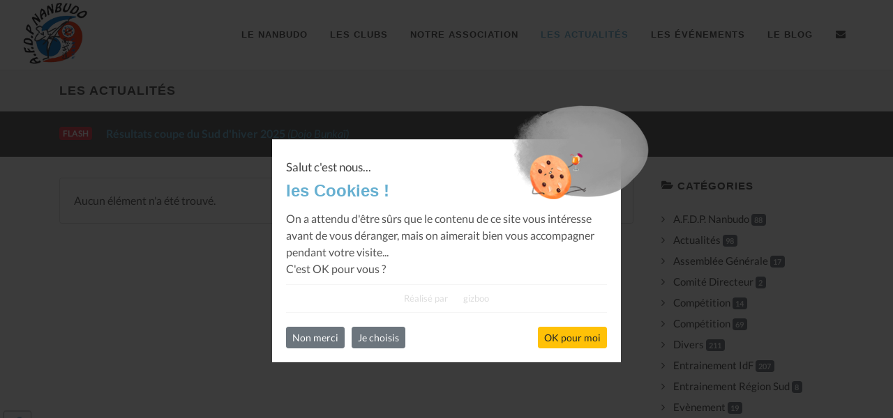

--- FILE ---
content_type: text/html; charset=UTF-8
request_url: https://www.nanbudo.eu/les-actualites,341
body_size: 6694
content:

<!DOCTYPE html>
<html dir="ltr" lang="fr-FR">
<head>

	<meta http-equiv="content-type" content="text/html; charset=utf-8" />
	<meta name="author" content="gizboo.fr" />
    <meta name="description" content="">
	<meta name="keywords" content="">

	<meta name="Revisit-after" content="30 days" />
	<meta name="robots" content="all">
	<meta name="googlebot" content="archive" />
	
	<meta name="google-site-verification" content="l-Al1MS2_U6uD7UgfF1bHbkXkWzE4dob0j0HoHcaK0E" />

	
	<!-- Stylesheets
	============================================= -->
	<link rel="stylesheet" href="https://www.nanbudo.eu/static/css/_local.css" type="text/css" />

	<meta name="viewport" content="width=device-width, initial-scale=1, maximum-scale=1" />

	<!-- External JavaScripts
	============================================= -->
	<script>
		var _settingsJSloadingQueue = [];
		_settingsJSloadingQueue.push(function(){ $.localCore.init(); });
	</script>

	<!-- Document Title
	============================================= -->
	<link rel="shortcut icon" href="https://www.nanbudo.eu/static/images/logo-afdp-white.png" />

	<title>AFDP Nanbudo, Les Actualités</title>

</head>

<body class="stretched">

	<!-- Document Wrapper
	============================================= -->
	<div id="wrapper" class="clearfix">

		<!-- Header
		============================================= -->
		<header id="header" class="full-header">
			<div id="header-wrap">
				<div class="container">
					<div class="header-row">

						<!-- Logo
						============================================= -->
						<div id="logo" style="border-right:none;">
							<a href="https://www.nanbudo.eu/bienvenue" class="standard-logo" data-dark-logo="https://www.nanbudo.eu/static/images/logo-afdp.png"><img src="https://www.nanbudo.eu/static/images/logo-afdp.png" alt="AFDP Nanbudo"></a>
							<a href="https://www.nanbudo.eu/bienvenue" class="retina-logo" data-dark-logo="https://www.nanbudo.eu/static/images/logo-afdp.png"><img src="https://www.nanbudo.eu/static/images/logo-afdp.png" alt="AFDP Nanbudo" style="display:inherit;"></a>
						</div><!-- #logo end -->

						<!--<div class="header-misc">

							<div id="top-search" class="header-misc-icon">
								<a href="#" id="top-search-trigger"><i class="icon-search3"></i><i class="icon-line-cross"></i></a>
							</div>

						</div>-->

						<div id="primary-menu-trigger">
							<svg class="svg-trigger" viewBox="0 0 100 100"><path d="m 30,33 h 40 c 3.722839,0 7.5,3.126468 7.5,8.578427 0,5.451959 -2.727029,8.421573 -7.5,8.421573 h -20"></path><path d="m 30,50 h 40"></path><path d="m 70,67 h -40 c 0,0 -7.5,-0.802118 -7.5,-8.365747 0,-7.563629 7.5,-8.634253 7.5,-8.634253 h 20"></path></svg>
						</div>

						<!-- Primary Navigation
						============================================= -->
						<nav class="primary-menu">

							<ul class="menu-container" style="border-right: none;">
								<li class="menu-item "><a class="menu-link" href="https://www.nanbudo.eu/le-nanbudo"><div>Le Nanbudo</div></a></li>
								<li class="menu-item "><a class="menu-link" href="https://www.nanbudo.eu/les-clubs"><div>Les Clubs</div></a></li>
								<li class="menu-item "><a class="menu-link" href="https://www.nanbudo.eu/notre-association"><div>Notre Association</div></a></li>
								<li class="menu-item current"><a class="menu-link" href="https://www.nanbudo.eu/les-actualites"><div>Les Actualités</div></a></li>
								<li class="menu-item "><a class="menu-link" href="https://www.nanbudo.eu/les-evenements"><div>Les Événements</div></a></li>
								<li class="menu-item "><a class="menu-link" href="https://www.nanbudo.eu/le-blog"><div>Le Blog</div></a></li>
								<li class="menu-item "><a class="menu-link" href="https://www.nanbudo.eu/contactez-nous"><div><i class="icon-envelope-alt"></i></div></a></li>
							</ul>

						</nav><!-- #primary-menu end -->

						<form class="top-search-form" action="https://www.nanbudo.eu/recherche" method="get">
							<input type="text" name="q" class="form-control" pattern=".{3,}" required title="3 caractères minimum" placeholder="Tapez &amp; Entrée...">
						</form>

					</div>
				</div>
			</div>
			<div class="header-wrap-clone"></div>
		</header><!-- #header end -->

<script>
	_settingsJSloadingQueue.push(function(){ $.localTools.infiniteajaxscroll(); });
</script>

<section id="page-title" class="page-title-mini">

	<div class="container clearfix">
		<h1>Les Actualités</h1>
	</div>

</section><!-- #page-title end -->

<!-- Content
============================================= -->
<section id="content">
	<div class="content-wrap">

        
<div id="sticky-flash" class="section header-stick nobottommargin clearfix" style="padding: 20px 0;margin: 30px 0;background-color: #555;">
    <div>
        <div class="container clearfix">
            <span class="badge badge-danger bnews-title">Flash</span>

            <div class="fslider bnews-slider mb-0" data-speed="800" data-pause="6000" data-arrows="false" data-pagi="false">
                <div class="flexslider">
                    <div class="slider-wrap">
                        <div class="slide"><a href="https://www.nanbudo.eu/les-actualites/resultats-coupe-du-sud-d-hiver-2025/WSs4UHBTTElrbndGQkE2NzBxMDdBZz09"><strong>Résultats coupe du Sud d'hiver 2025</strong><em> (Dojo Bunkaï)</em></a></div><div class="slide"><a href="https://www.nanbudo.eu/les-actualites/resultats-coupe-d-hiver-nord---2025/VEowVkpBR05kUkc4Z0gvT3BlTlNXdz09"><strong>Résultats  Coupe d'hiver Nord - 2025</strong><em> (Nanbudo MJC Jean Vilar)</em></a></div><div class="slide"><a href="https://www.nanbudo.eu/les-actualites/calendrier-national-2025-2026/ekc5amFIRE5Ua3o5MVgrcW9HdGR1Zz09"><strong>Calendrier National 2025-2026</strong></a></div><div class="slide"><a href="https://www.nanbudo.eu/les-actualites/accueil-de-loisir-juillet---aout-2025/eWllL293VU9hY1VPNitPeEJSWkhvZz09"><strong>Accueil de loisir juillet - aout 2025</strong><em> (Neko Nanbudo Club)</em></a></div><div class="slide"><a href="https://www.nanbudo.eu/les-actualites/resultats-coupe-de-printemps-nord-et-sud---2025/RVQ5QUU2YUVjb3pmUC94cWQ2MVJYZz09"><strong>Résultats  Coupe de Printemps Nord et Sud - 2025</strong></a></div><div class="slide"><a href="https://www.nanbudo.eu/les-actualites/resultats-de-la-coupe-de-france-2025/ZjVzTkJoSjhDSmFvZCsra3B1Y0xrZz09"><strong>Résultats de la Coupe de France 2025</strong></a></div><div class="slide"><a href="https://www.nanbudo.eu/les-actualites/coupe-de-france-2025---paris/dTQzeFc5MXFma2hVNWVMNlo1U3Rpdz09"><strong>Coupe de France 2025 - PARIS</strong></a></div><div class="slide"><a href="https://www.nanbudo.eu/les-actualites/resultats-coupe-d-hiver-sud---2024/cXkxZXVqQzBGcm81L0diTHRpdXZmdz09"><strong>Résultats  Coupe d'hiver Sud - 2024</strong><em> (Dojo Bunkaï)</em></a></div><div class="slide"><a href="https://www.nanbudo.eu/les-actualites/resultats-coupe-d-hiver-nord---2024/T29pY0ZwZm1FZFB5SG15ZlZSMm5pQT09"><strong>Résultats  Coupe d'hiver Nord - 2024</strong></a></div><div class="slide"><a href="https://www.nanbudo.eu/les-actualites/annulation-stage-regional/TTBVZHZKSG9acmxBUm1NWHdydFc5Zz09"><strong>Annulation stage régional</strong><em> (Nanbudo Club d Orsay)</em></a></div>                    </div>
                </div>
            </div>
        </div>
    </div>
</div>


		<div class="container clearfix">

			<div class="si-sticky d-none d-lg-block" style="top:85%;">
    <a target="_blank" href="https://www.facebook.com/pages/AFDP-Nanbudo/643904678975497" class="social-icon si-facebook" data-animate="bounceInLeft" data-delay="100" title="Facebook">
        <i class="icon-facebook local-color"></i>
        <i class="icon-facebook"></i>
    </a>
</div>	
			<div class="row gutter-40 col-mb-80">

				<!-- Post Content
				============================================= -->
				<div class="postcontent col-lg-9">

											
						<div class="card">
							<div class="card-body">
								Aucun élément n'a été trouvé.
							</div>
						</div>
					
					
				</div><!--//postcontent-->

				<!-- Sidebar
============================================= -->
<div class="sidebar sticky-sidebar-wrap col-lg-3">
    <div class="sidebar-widgets-wrap">

        
<div id="shortcodes-rights-categories" class="widget widget_links clearfix">

    <h4 class="highlight-me">
        <i class="icon-folder-open"></i> Catégories
            </h4>

    <ul>
        <li ><a  href="https://www.nanbudo.eu/les-actualites,1?categorie=OGFvU3lZeSszWVB3VUxYRy9remRBQT09">A.F.D.P. Nanbudo <span class="badge badge-secondary">88</span></a></li><li ><a  href="https://www.nanbudo.eu/les-actualites,1?categorie=R21ESEJGTTBxSlBXK2VpdDJVZi94UT09">Actualités <span class="badge badge-secondary">98</span></a></li><li ><a  href="https://www.nanbudo.eu/les-actualites,1?categorie=TCt6M2tyR29KbFpFOTBrTGF2UEN4dz09">Assemblée Générale <span class="badge badge-secondary">17</span></a></li><li ><a  href="https://www.nanbudo.eu/les-actualites,1?categorie=b0RwNjNPZUMwWkRkcW9ZNjhYN0JpQT09">Comité Directeur <span class="badge badge-secondary">2</span></a></li><li ><a  href="https://www.nanbudo.eu/les-actualites,1?categorie=OWNFUk5TOGxZYXR5NTRnbWViL3lpdz09">Compétition <span class="badge badge-secondary">14</span></a></li><li ><a  href="https://www.nanbudo.eu/les-actualites,1?categorie=YlIwNjdnV1h1MExXQlFqekZxcXI1dz09">Compétition <span class="badge badge-secondary">69</span></a></li><li ><a  href="https://www.nanbudo.eu/les-actualites,1?categorie=OGlpZGxMVEh3d0lwVEdQbmtPNHl1UT09">Divers <span class="badge badge-secondary">211</span></a></li><li ><a  href="https://www.nanbudo.eu/les-actualites,1?categorie=clhQVTVSRDJtYXF0QlA3QkpNaWhNdz09">Entrainement IdF <span class="badge badge-secondary">207</span></a></li><li ><a  href="https://www.nanbudo.eu/les-actualites,1?categorie=RlU2ZXRoL2tEazB4YmU4RzZ3Qzhxdz09">Entrainement Région Sud <span class="badge badge-secondary">8</span></a></li><li ><a  href="https://www.nanbudo.eu/les-actualites,1?categorie=L1Q0MnpQR1RWbksxVUpuTVBoUlFodz09">Evènement <span class="badge badge-secondary">19</span></a></li><li ><a  href="https://www.nanbudo.eu/les-actualites,1?categorie=Vm4vZGxrMjMvbUwyK2hscE1iRDlwQT09">Flash <span class="badge badge-secondary">5</span></a></li><li ><a  href="https://www.nanbudo.eu/les-actualites,1?categorie=NU0ydU5wUEQ0NE4vaGJIMk5iQmQ0QT09">Petites Pierres <span class="badge badge-secondary">174</span></a></li><li ><a  href="https://www.nanbudo.eu/les-actualites,1?categorie=elZHNThRWFVBSlBUUWo4dHNIbGRHUT09">Résultat <span class="badge badge-secondary">23</span></a></li><li ><a  href="https://www.nanbudo.eu/les-actualites,1?categorie=Rjl3Uk03OSt2RWpKQmN6ZGpOWHdNQT09">Revue de presse <span class="badge badge-secondary">3</span></a></li><li ><a  href="https://www.nanbudo.eu/les-actualites,1?categorie=Sjg3SGpNdGNjMFA1cFdqZlowVlY3UT09">Stage <span class="badge badge-secondary">115</span></a></li><li ><a  href="https://www.nanbudo.eu/les-actualites,1?categorie=OUZWa0pCQW9tM3lVN051TWxiS3RlUT09">Statut <span class="badge badge-secondary">5</span></a></li><li ><a  href="https://www.nanbudo.eu/les-actualites,1?categorie=TjF1WGw1VHQ4Z0phdGlBZTVOTnZKQT09">Témoignages <span class="badge badge-secondary">32</span></a></li>    </ul>
    
</div>


<div id="p-carousel-tenshin" class="widget clearfix">

    <h4 class="highlight-me">
        Archive Tenshin
        <a title="Tous les tenshin" href="https://www.nanbudo.eu/tenshin">
            <span class="small text-muted" style="position:absolute;right:0;text-transform:initial;margin-top:3px;">Tout voir <i class="far fa-caret-square-right"></i></span>
        </a>
    </h4>
    <div id="oc-portfolio-sidebar-tenshin" class="owl-carousel carousel-widget" data-items="1" data-margin="10" data-loop="true" data-nav="false" data-autoplay="5000">

        <div class="oc-item"><div class="portfolio-item"><div class="portfolio-image"><a href="https://www.nanbudo.eu/tenshin/tenshin-n29-sagrada-familia/T2lMc24ybkR5UmlvVjQzNlRXQzRoQT09"><img style="width:300px;height:400px;" src="https://www.nanbudo.eu/flow/media-207-o.html" alt="Tenshin n°29 : SAGRADA FAMILIA" /></a><div class="bg-overlay"><div class="bg-overlay-content dark" data-hover-animate="fadeIn" data-hover-speed="350"><a title="Tenshin n°29 : SAGRADA FAMILIA" href="https://www.nanbudo.eu/flow/media-207-o.html" class="overlay-trigger-icon bg-light text-dark" data-hover-animate="zoomIn" data-hover-speed="350" data-lightbox="image"><i class="icon-line-stack-2"></i></a><a href="https://www.nanbudo.eu/tenshin/tenshin-n29-sagrada-familia/T2lMc24ybkR5UmlvVjQzNlRXQzRoQT09" class="overlay-trigger-icon bg-light text-dark" data-hover-animate="zoomIn" data-hover-speed="350"><i class="icon-line-plus"></i></a></div><!--//bg-overlay-content--><div class="bg-overlay-bg dark" data-hover-animate="fadeIn" data-hover-speed="350"></div><!--//bg-overlay-bg--></div><!--//bg-overlay--></div><!--//portfolio-image--><div class="portfolio-desc text-center pb-0"><h3><a href="https://www.nanbudo.eu/tenshin/tenshin-n29-sagrada-familia/T2lMc24ybkR5UmlvVjQzNlRXQzRoQT09">Tenshin n°29 : SAGRADA FAMILIA</a></h3></div><!--//portfolio-desc--></div><!--//portfolio-item--></div><!--//oc-item--><div class="oc-item"><div class="portfolio-item"><div class="portfolio-image"><a href="https://www.nanbudo.eu/tenshin/tenshin-n28-resiste/YTEyNHE1dk9URGoyT3VBczhhZWVqQT09"><img style="width:300px;height:400px;" src="https://www.nanbudo.eu/flow/media-188-o.html" alt="Tenshin n°28 : Résiste" /></a><div class="bg-overlay"><div class="bg-overlay-content dark" data-hover-animate="fadeIn" data-hover-speed="350"><a title="Tenshin n°28 : Résiste" href="https://www.nanbudo.eu/flow/media-188-o.html" class="overlay-trigger-icon bg-light text-dark" data-hover-animate="zoomIn" data-hover-speed="350" data-lightbox="image"><i class="icon-line-stack-2"></i></a><a href="https://www.nanbudo.eu/tenshin/tenshin-n28-resiste/YTEyNHE1dk9URGoyT3VBczhhZWVqQT09" class="overlay-trigger-icon bg-light text-dark" data-hover-animate="zoomIn" data-hover-speed="350"><i class="icon-line-plus"></i></a></div><!--//bg-overlay-content--><div class="bg-overlay-bg dark" data-hover-animate="fadeIn" data-hover-speed="350"></div><!--//bg-overlay-bg--></div><!--//bg-overlay--></div><!--//portfolio-image--><div class="portfolio-desc text-center pb-0"><h3><a href="https://www.nanbudo.eu/tenshin/tenshin-n28-resiste/YTEyNHE1dk9URGoyT3VBczhhZWVqQT09">Tenshin n°28 : Résiste</a></h3></div><!--//portfolio-desc--></div><!--//portfolio-item--></div><!--//oc-item--><div class="oc-item"><div class="portfolio-item"><div class="portfolio-image"><a href="https://www.nanbudo.eu/tenshin/tenshin-n27-le-chene-et-le-roseau/SmQ5MG93UE5DeGJrVkVCdHRaWjMvZz09"><img style="width:300px;height:400px;" src="https://www.nanbudo.eu/flow/media-177-o.html" alt="Tenshin n°27 : Le Chêne et le Roseau" /></a><div class="bg-overlay"><div class="bg-overlay-content dark" data-hover-animate="fadeIn" data-hover-speed="350"><a title="Tenshin n°27 : Le Chêne et le Roseau" href="https://www.nanbudo.eu/flow/media-177-o.html" class="overlay-trigger-icon bg-light text-dark" data-hover-animate="zoomIn" data-hover-speed="350" data-lightbox="image"><i class="icon-line-stack-2"></i></a><a href="https://www.nanbudo.eu/tenshin/tenshin-n27-le-chene-et-le-roseau/SmQ5MG93UE5DeGJrVkVCdHRaWjMvZz09" class="overlay-trigger-icon bg-light text-dark" data-hover-animate="zoomIn" data-hover-speed="350"><i class="icon-line-plus"></i></a></div><!--//bg-overlay-content--><div class="bg-overlay-bg dark" data-hover-animate="fadeIn" data-hover-speed="350"></div><!--//bg-overlay-bg--></div><!--//bg-overlay--></div><!--//portfolio-image--><div class="portfolio-desc text-center pb-0"><h3><a href="https://www.nanbudo.eu/tenshin/tenshin-n27-le-chene-et-le-roseau/SmQ5MG93UE5DeGJrVkVCdHRaWjMvZz09">Tenshin n°27 : Le Chêne et le Roseau</a></h3></div><!--//portfolio-desc--></div><!--//portfolio-item--></div><!--//oc-item-->
    </div>

</div>


<div id="p-carousel-clubs" class="widget clearfix">

    <h4 class="highlight-me">
        Clubs
        <a title="Tous les clubs" href="https://www.nanbudo.eu/les-clubs">
            <span class="small text-muted" style="position:absolute;right:0;text-transform:initial;margin-top:3px;">Tout voir <i class="far fa-caret-square-right"></i></span>
        </a>
    </h4>
    <div id="oc-portfolio-sidebar-clubs" class="owl-carousel carousel-widget" data-items="1" data-margin="10" data-loop="true" data-nav="false" data-autoplay="5000">

        <div class="oc-item"><div class="portfolio-item"><div class="portfolio-image"><a href="https://www.nanbudo.eu/les-clubs/nanbudo-association-montbrun/Vm4vZGxrMjMvbUwyK2hscE1iRDlwQT09"><img src="https://www.nanbudo.eu/flow/media-166-o.html" alt="Nanbudo Association Montbrun" /></a><div class="bg-overlay"><div class="bg-overlay-content dark" data-hover-animate="fadeIn" data-hover-speed="350"><a href="https://www.nanbudo.eu/flow/media-166-o.html" class="overlay-trigger-icon bg-light text-dark" data-hover-animate="zoomIn" data-hover-speed="350" data-lightbox="image"><i class="icon-line-stack-2"></i></a><a href="https://www.nanbudo.eu/les-clubs/nanbudo-association-montbrun/Vm4vZGxrMjMvbUwyK2hscE1iRDlwQT09" class="overlay-trigger-icon bg-light text-dark" data-hover-animate="zoomIn" data-hover-speed="350"><i class="icon-line-plus"></i></a></div><!--//bg-overlay-content--><div class="bg-overlay-bg dark" data-hover-animate="fadeIn" data-hover-speed="350"></div><!--//bg-overlay-bg--></div><!--//bg-overlay--></div><!--//portfolio-image--><div class="portfolio-desc text-center pb-0"><h3><a href="https://www.nanbudo.eu/les-clubs/nanbudo-association-montbrun/Vm4vZGxrMjMvbUwyK2hscE1iRDlwQT09">Nanbudo Association Montbrun</a></h3></div><!--//portfolio-desc--></div><!--//portfolio-item--></div><!--//oc-item--><div class="oc-item"><div class="portfolio-item"><div class="portfolio-image"><a href="https://www.nanbudo.eu/les-clubs/nanbudo-cote-bleue/elZHNThRWFVBSlBUUWo4dHNIbGRHUT09"><img src="https://www.nanbudo.eu/flow/media-174-o.html" alt="Nanbudo Côte Bleue" /></a><div class="bg-overlay"><div class="bg-overlay-content dark" data-hover-animate="fadeIn" data-hover-speed="350"><a href="https://www.nanbudo.eu/flow/media-174-o.html" class="overlay-trigger-icon bg-light text-dark" data-hover-animate="zoomIn" data-hover-speed="350" data-lightbox="image"><i class="icon-line-stack-2"></i></a><a href="https://www.nanbudo.eu/les-clubs/nanbudo-cote-bleue/elZHNThRWFVBSlBUUWo4dHNIbGRHUT09" class="overlay-trigger-icon bg-light text-dark" data-hover-animate="zoomIn" data-hover-speed="350"><i class="icon-line-plus"></i></a></div><!--//bg-overlay-content--><div class="bg-overlay-bg dark" data-hover-animate="fadeIn" data-hover-speed="350"></div><!--//bg-overlay-bg--></div><!--//bg-overlay--></div><!--//portfolio-image--><div class="portfolio-desc text-center pb-0"><h3><a href="https://www.nanbudo.eu/les-clubs/nanbudo-cote-bleue/elZHNThRWFVBSlBUUWo4dHNIbGRHUT09">Nanbudo Côte Bleue</a></h3></div><!--//portfolio-desc--></div><!--//portfolio-item--></div><!--//oc-item--><div class="oc-item"><div class="portfolio-item"><div class="portfolio-image"><a href="https://www.nanbudo.eu/les-clubs/nanbudo-club-de-bourg-la-reine/R21ESEJGTTBxSlBXK2VpdDJVZi94UT09"><img src="https://www.nanbudo.eu/flow/media-162-o.html" alt="Nanbudo Club de Bourg-La-Reine" /></a><div class="bg-overlay"><div class="bg-overlay-content dark" data-hover-animate="fadeIn" data-hover-speed="350"><a href="https://www.nanbudo.eu/flow/media-162-o.html" class="overlay-trigger-icon bg-light text-dark" data-hover-animate="zoomIn" data-hover-speed="350" data-lightbox="image"><i class="icon-line-stack-2"></i></a><a href="https://www.nanbudo.eu/les-clubs/nanbudo-club-de-bourg-la-reine/R21ESEJGTTBxSlBXK2VpdDJVZi94UT09" class="overlay-trigger-icon bg-light text-dark" data-hover-animate="zoomIn" data-hover-speed="350"><i class="icon-line-plus"></i></a></div><!--//bg-overlay-content--><div class="bg-overlay-bg dark" data-hover-animate="fadeIn" data-hover-speed="350"></div><!--//bg-overlay-bg--></div><!--//bg-overlay--></div><!--//portfolio-image--><div class="portfolio-desc text-center pb-0"><h3><a href="https://www.nanbudo.eu/les-clubs/nanbudo-club-de-bourg-la-reine/R21ESEJGTTBxSlBXK2VpdDJVZi94UT09">Nanbudo Club de Bourg-La-Reine</a></h3></div><!--//portfolio-desc--></div><!--//portfolio-item--></div><!--//oc-item--><div class="oc-item"><div class="portfolio-item"><div class="portfolio-image"><a href="https://www.nanbudo.eu/les-clubs/neko-nanbudo-club/OWNFUk5TOGxZYXR5NTRnbWViL3lpdz09"><img src="https://www.nanbudo.eu/flow/media-770-o.html" alt="Neko Nanbudo Club" /></a><div class="bg-overlay"><div class="bg-overlay-content dark" data-hover-animate="fadeIn" data-hover-speed="350"><a href="https://www.nanbudo.eu/flow/media-770-o.html" class="overlay-trigger-icon bg-light text-dark" data-hover-animate="zoomIn" data-hover-speed="350" data-lightbox="image"><i class="icon-line-stack-2"></i></a><a href="https://www.nanbudo.eu/les-clubs/neko-nanbudo-club/OWNFUk5TOGxZYXR5NTRnbWViL3lpdz09" class="overlay-trigger-icon bg-light text-dark" data-hover-animate="zoomIn" data-hover-speed="350"><i class="icon-line-plus"></i></a></div><!--//bg-overlay-content--><div class="bg-overlay-bg dark" data-hover-animate="fadeIn" data-hover-speed="350"></div><!--//bg-overlay-bg--></div><!--//bg-overlay--></div><!--//portfolio-image--><div class="portfolio-desc text-center pb-0"><h3><a href="https://www.nanbudo.eu/les-clubs/neko-nanbudo-club/OWNFUk5TOGxZYXR5NTRnbWViL3lpdz09">Neko Nanbudo Club</a></h3></div><!--//portfolio-desc--></div><!--//portfolio-item--></div><!--//oc-item--><div class="oc-item"><div class="portfolio-item"><div class="portfolio-image"><a href="https://www.nanbudo.eu/les-clubs/nanbudo-centre-yves-montand/b0RwNjNPZUMwWkRkcW9ZNjhYN0JpQT09"><img src="https://www.nanbudo.eu/flow/media-171-o.html" alt="Nanbudo centre Yves Montand" /></a><div class="bg-overlay"><div class="bg-overlay-content dark" data-hover-animate="fadeIn" data-hover-speed="350"><a href="https://www.nanbudo.eu/flow/media-171-o.html" class="overlay-trigger-icon bg-light text-dark" data-hover-animate="zoomIn" data-hover-speed="350" data-lightbox="image"><i class="icon-line-stack-2"></i></a><a href="https://www.nanbudo.eu/les-clubs/nanbudo-centre-yves-montand/b0RwNjNPZUMwWkRkcW9ZNjhYN0JpQT09" class="overlay-trigger-icon bg-light text-dark" data-hover-animate="zoomIn" data-hover-speed="350"><i class="icon-line-plus"></i></a></div><!--//bg-overlay-content--><div class="bg-overlay-bg dark" data-hover-animate="fadeIn" data-hover-speed="350"></div><!--//bg-overlay-bg--></div><!--//bg-overlay--></div><!--//portfolio-image--><div class="portfolio-desc text-center pb-0"><h3><a href="https://www.nanbudo.eu/les-clubs/nanbudo-centre-yves-montand/b0RwNjNPZUMwWkRkcW9ZNjhYN0JpQT09">Nanbudo centre Yves Montand</a></h3></div><!--//portfolio-desc--></div><!--//portfolio-item--></div><!--//oc-item-->
    </div>

</div>


<div class="widget clearfix">

    <h4 class="highlight-me">
        Événements Futurs
        <a title="Tous les événements" href="https://www.nanbudo.eu/les-evenements">
            <span class="small text-muted" style="position:absolute;right:0;text-transform:initial;margin-top:3px;">Tout voir <i class="far fa-caret-square-right"></i></span>
        </a>
    </h4>
    <div class="posts-sm row col-mb-30" id="post-list-events-sidebar">
        <div class="entry col-12"><div class="grid-inner row no-gutters"><div class="col-auto"><div class="entry-image"><a href="https://www.nanbudo.eu/les-evenements/stage-nanbudo-kaikan/dG0rbS9XSm9CM0R3LzIrbnVXNGtUdz09"><img class="grayscale" src="https://www.nanbudo.eu/static/images/logo-afdp.png" alt="Stage Nanbudo Kaikan" /></a></div><!--//entry-image--></div><!--//col-auto--><div class="col pl-3"><div class="entry-title"><h4><a href="https://www.nanbudo.eu/les-evenements/stage-nanbudo-kaikan/dG0rbS9XSm9CM0R3LzIrbnVXNGtUdz09">Stage Nanbudo Kaikan</a></h4></div><!--//entry-title--><div class="entry-meta"><ul class="small"><li>2026-01-10</li></ul></div><!--//entry-meta--></div><!--//col--></div><!--//grid-inner--></div><!--//entry--><div class="entry col-12"><div class="grid-inner row no-gutters"><div class="col-auto"><div class="entry-image"><a href="https://www.nanbudo.eu/les-evenements/stage-regional-idf/U0RFUVUyY0ErTjBxKzF6QU9OU0VuZz09"><img class="grayscale" src="https://www.nanbudo.eu/static/images/logo-afdp.png" alt="Stage Régional IdF" /></a></div><!--//entry-image--></div><!--//col-auto--><div class="col pl-3"><div class="entry-title"><h4><a href="https://www.nanbudo.eu/les-evenements/stage-regional-idf/U0RFUVUyY0ErTjBxKzF6QU9OU0VuZz09">Stage Régional IdF</a></h4></div><!--//entry-title--><div class="entry-meta"><ul class="small"><li>2026-01-18</li></ul></div><!--//entry-meta--></div><!--//col--></div><!--//grid-inner--></div><!--//entry--><div class="entry col-12"><div class="grid-inner row no-gutters"><div class="col-auto"><div class="entry-image"><a href="https://www.nanbudo.eu/les-evenements/coupe-de-france-2026/NU9qVjBvUGFuS3lpSnN5dWlwTVVVQT09"><img class="grayscale" src="https://www.nanbudo.eu/static/images/logo-afdp.png" alt="Coupe de France 2026" /></a></div><!--//entry-image--></div><!--//col-auto--><div class="col pl-3"><div class="entry-title"><h4><a href="https://www.nanbudo.eu/les-evenements/coupe-de-france-2026/NU9qVjBvUGFuS3lpSnN5dWlwTVVVQT09">Coupe de France 2026</a></h4></div><!--//entry-title--><div class="entry-meta"><ul class="small"><li>2026-01-31</li></ul></div><!--//entry-meta--></div><!--//col--></div><!--//grid-inner--></div><!--//entry-->    </div>

</div>


<div class="widget clearfix">

    <h4 class="highlight-me">
        Derniers Blog
        <a title="Tous les articles" href="https://www.nanbudo.eu/le-blog">
            <span class="small text-muted" style="position:absolute;right:0;text-transform:initial;margin-top:3px;">Tout voir <i class="far fa-caret-square-right"></i></span>
        </a>
    </h4>
    <div class="posts-sm row col-mb-30" id="post-list-blog-sidebar">
        <div class="entry col-12"><div class="grid-inner row no-gutters"><div class="col-auto"><div class="entry-image"><a href="https://www.nanbudo.eu/le-blog/l-afdp-nanbudo-lance-une-equipe-nationale-de-cadres-techniques/RlRueTNPSXVHSWVIdU92bExYUjMvZz09"><img class="grayscale img-blog" src="https://www.nanbudo.eu/static/images/logo-afdp.png" alt="L'AFDP Nanbudo lance une équipe nationale de cadres techniques" /></a></div><!--//entry-image--></div><!--//col-auto--><div class="col pl-3"><div class="entry-title"><h4><a href="https://www.nanbudo.eu/le-blog/l-afdp-nanbudo-lance-une-equipe-nationale-de-cadres-techniques/RlRueTNPSXVHSWVIdU92bExYUjMvZz09">L'AFDP Nanbudo lance une équipe nationale de cadres techniques</a></h4></div><!--//entry-title--><div class="entry-meta"><ul class="small"><li>2025-10-21</li></ul></div><!--//entry-meta--></div><!--//col--></div><!--//grid-inner--></div><!--//entry--><div class="entry col-12"><div class="grid-inner row no-gutters"><div class="col-auto"><div class="entry-image"><a href="https://www.nanbudo.eu/le-blog/les-petites-pierres-de-dai-shihan-lxv---tori/Vy83WnR6QWNSNm9XREVSUVY3bTM1dz09"><img class="img-blog" src="https://www.nanbudo.eu/flow/media-767-o.html" alt="Les petites pierres de Daï Shihan LXV - Tori" /></a></div><!--//entry-image--></div><!--//col-auto--><div class="col pl-3"><div class="entry-title"><h4><a href="https://www.nanbudo.eu/le-blog/les-petites-pierres-de-dai-shihan-lxv---tori/Vy83WnR6QWNSNm9XREVSUVY3bTM1dz09">Les petites pierres de Daï Shihan LXV - Tori</a></h4></div><!--//entry-title--><div class="entry-meta"><ul class="small"><li>2025-06-04</li></ul></div><!--//entry-meta--></div><!--//col--></div><!--//grid-inner--></div><!--//entry--><div class="entry col-12"><div class="grid-inner row no-gutters"><div class="col-auto"><div class="entry-image"><a href="https://www.nanbudo.eu/le-blog/les-petites-pierres-de-dai-shihan-lxiv---bonne-annee-2025-et-vive-le-nanbudo/WmhLQjBlU09UWGNqL2dvbEVRVmpFQT09"><img class="img-blog" src="https://www.nanbudo.eu/flow/media-371-o.html" alt="Les petites pierres de Daï Shihan LXIV - Bonne année 2025 et vive le Nanbudo !" /></a></div><!--//entry-image--></div><!--//col-auto--><div class="col pl-3"><div class="entry-title"><h4><a href="https://www.nanbudo.eu/le-blog/les-petites-pierres-de-dai-shihan-lxiv---bonne-annee-2025-et-vive-le-nanbudo/WmhLQjBlU09UWGNqL2dvbEVRVmpFQT09">Les petites pierres de Daï Shihan LXIV - Bonne année 2025 et vive le Nanbudo !</a></h4></div><!--//entry-title--><div class="entry-meta"><ul class="small"><li>2024-12-29</li></ul></div><!--//entry-meta--></div><!--//col--></div><!--//grid-inner--></div><!--//entry-->    </div>

</div>


<div id="shortcodes-rights-aboutus" class="widget widget_links clearfix">

    <h4 class="highlight-me">
        <i class="icon-folder-open"></i> Notre Association
    </h4>

    <ul>
        <li ><a  href="https://www.nanbudo.eu/notre-association?sa=R21ESEJGTTBxSlBXK2VpdDJVZi94UT09">L'Organigramme de l'association</a></li><li ><a  href="https://www.nanbudo.eu/notre-association?sa=TjF1WGw1VHQ4Z0phdGlBZTVOTnZKQT09">Les Statuts</a></li>        <li >
            <a  href="https://www.nanbudo.eu/notre-association,l-organigramme">
                L'Organigramme
            </a>
        </li>
    </ul>
    
</div>


<div id="shortcodes-rights-nanbudo" class="widget widget_links clearfix">

    <h4 class="highlight-me">
        <i class="icon-folder-open"></i> Le Nanbudo
    </h4>

    <ul>
        <li ><a  href="https://www.nanbudo.eu/le-nanbudo?sn=OGlpZGxMVEh3d0lwVEdQbmtPNHl1UT09">Doshu Soke Nanbu</a></li><li ><a  href="https://www.nanbudo.eu/le-nanbudo?sn=TjF1WGw1VHQ4Z0phdGlBZTVOTnZKQT09">Historique</a></li><li ><a  href="https://www.nanbudo.eu/le-nanbudo?sn=R21ESEJGTTBxSlBXK2VpdDJVZi94UT09">Environnement</a></li><li ><a  href="https://www.nanbudo.eu/le-nanbudo?sn=OWNFUk5TOGxZYXR5NTRnbWViL3lpdz09">Pratique</a></li><li ><a  href="https://www.nanbudo.eu/le-nanbudo?sn=NU0ydU5wUEQ0NE4vaGJIMk5iQmQ0QT09">Compétition</a></li><li ><a  href="https://www.nanbudo.eu/le-nanbudo?sn=clhQVTVSRDJtYXF0QlA3QkpNaWhNdz09">Génèse</a></li><li ><a  href="https://www.nanbudo.eu/le-nanbudo?sn=RlU2ZXRoL2tEazB4YmU4RzZ3Qzhxdz09">Étiquette</a></li>    </ul>
    
</div>

    
    </div>
</div><!-- .sidebar end -->

			</div>

		</div><!--//container-->

	</div><!--//content-wrap-->
</section>

		<!-- Footer
		============================================= -->
		<footer id="footer" class="dark">

			<!-- Copyrights
			============================================= -->
			<div id="copyrights">
				<div class="container">

					<div class="row justify-content-between col-mb-30">
						<div class="col-12 col-lg-auto text-center text-lg-left order-last order-lg-first">
						&copy; AFDP Nanbudo 2017, réalisé par <a href="//www.gizboo.fr" target="_blank">gizboo</a>.
						</div>

						<div class="col-12 col-lg-auto text-center text-lg-right">
							<div class="copyrights-menu copyright-links">
								<a href="https://www.nanbudo.eu/bienvenue">Accueil</a>
								/<a href="https://www.nanbudo.eu/notre-association,l-equipe">Notre Association</a>
								/<a href="https://www.nanbudo.eu/mentions">Mentions Légales</a>
								/<a class="gzb-btn-show-consent" href="javascript:;">Les Cookies</a>
								/<a href="https://www.nanbudo.eu/contactez-nous">Contact</a>
							</div>
							<a href="https://www.facebook.com/pages/AFDP-Nanbudo/643904678975497" class="social-icon inline-block si-small si-borderless mb-0 si-facebook">
								<i class="icon-facebook"></i>
								<i class="icon-facebook"></i>
							</a>
						</div>
					</div>

				</div>
			</div><!-- #copyrights end -->

		</footer><!-- #footer end -->

	</div><!-- #wrapper end -->

	<!-- Go To Top
	============================================= -->
	<div id="gotoTop" class="icon-angle-up"></div>

	<div class="col_full hidden">
		<div data-notify-id="error" data-notify-type="error" data-notify-position="bottom-full-width" data-notify-msg="<i class=icon-remove-sign></i> Une erreur est survenue, veuillez réessayer ou nous contacter."></div>
		<div data-notify-id="error-custom" data-notify-type="error" data-notify-position="bottom-full-width" data-notify-msg=""></div>
		<div data-notify-id="success" data-notify-type="success" data-notify-position="bottom-full-width" data-notify-msg="<i class=icon-ok-sign></i> Votre requête a été exécutée avec succès."></div>
		<div data-notify-id="success-custom" data-notify-type="success" data-notify-position="bottom-full-width" data-notify-msg=""></div>
	</div>

	<script>
		var _PROJECT		= "AFDP Nanbudo";
		var _PROJECT_name	= "wwwAFDP";
		var _PROJECT_short	= "AFDP";
		var _EMAIL_manager		= "afdp@nanbudo.eu";

		var BASE_URL		= "https://www.nanbudo.eu";
		var BASE_STATIC		= "https://www.nanbudo.eu/static";
		var BASE_FLOW		= "https://www.nanbudo.eu/flow";
		var SCRIPT_NAME		= "infos.list.php";
		var MOBILE_URL			= "https://www.nanbudo.eu/mobile";
		var MINISITE_URL		= "";
		var MINISITE_ID			= "";

		var currClub		= "";
		var currCategory	= "";
		var currPage		= "341";
		var urlType			= "les-actualites";

		var _IsConnected		= "no";
		var _IsLocal			= "no";
		var _IsIE				= "no";
	</script>

	<script src="https://www.nanbudo.eu/static/vendors/_tpl/_site/canvas-6.1.4/js/jquery.js"></script>
	<script src="https://www.nanbudo.eu/static/vendors/_tpl/_site/canvas-6.1.4/js/plugins.min.js"></script>
	<script src="https://www.nanbudo.eu/static/vendors/_tpl/_site/canvas-6.1.4/js/functions.js"></script>

		<!-- Select-Boxes Plugin -->
	<script src="https://www.nanbudo.eu/static/vendors/_tpl/_site/canvas-6.1.4/js/components/select-boxes.js"></script>
	<!-- Date & Time Picker JS -->
	<script src="https://www.nanbudo.eu/static/vendors/_tpl/_site/canvas-6.1.4/js/components/moment.js"></script>
	<script src="https://www.nanbudo.eu/static/vendors/_tpl/_site/canvas-6.1.4/js/components/timepicker.js"></script>
	<script src="https://www.nanbudo.eu/static/vendors/_tpl/_site/canvas-6.1.4/js/components/datepicker.js"></script>

	<script src="https://www.nanbudo.eu/static/js/local.alone.js"></script>
	<script src="https://www.nanbudo.eu/static/vendors/_utils/LAB.min.js"></script>
	<script>
		var uidCache = (Math.random() + '').replace('0.', '');
		var $JSLoadDefer = $LAB
			.setOptions({AlwaysPreserveOrder:true})
			.script(BASE_STATIC + '/vendors/_utils/utils.pdf-dflip/1.2.4/dflip/js/dflip.min.js')
			.script(BASE_STATIC + '/vendors/_utils/utils.captcha/js/client_captcha.js')
			.script(BASE_STATIC + '/vendors/_utils/utils.input-phone/build/js/intlTelInput-jquery.min.js')
			.script(BASE_STATIC + '/vendors/_utils/utils.social-shariff-3.2.1/shariff.min.js')
			.script(BASE_STATIC + '/vendors/_utils/utils.smartcalendar-picker/js/bootstrap-datetimepicker.min.js')
			.script(BASE_STATIC + '/vendors/_utils/utils.smartcalendar-picker/js/locales-datetimepicker/bootstrap-datetimepicker.fr.js')
			.script(BASE_STATIC + '/vendors/_utils/utils.clipboard/dist/clipboard.min.js')
			.script(BASE_STATIC + '/vendors/_utils/bootbox.5.0.min.js')
			.script(BASE_STATIC + '/vendors/_utils/jquery.blockUI.js')
			.script(BASE_STATIC + '/vendors/_utils/jquery.cookies.js')
			.script(BASE_STATIC + '/vendors/_utils/jquery.fileDownload.js')
			.script(BASE_STATIC + '/vendors/_utils/infinite-ajax-scroll.min.js')
			//gizboo
			.script(BASE_STATIC + '/js/_gzb.api.js?' + uidCache)
			.script(BASE_STATIC + '/js/local.core.js?' + uidCache)
		;
		if(_settingsJSloadingQueue){ for(var i=0,len=_settingsJSloadingQueue.length; i<len; i++){ $JSLoadDefer = $JSLoadDefer.wait(_settingsJSloadingQueue[i]); }}
	</script>

	
</body>
</html>

--- FILE ---
content_type: text/css
request_url: https://www.nanbudo.eu/static/css/_local.css
body_size: 1140
content:
@charset "UTF-8";

@import url('fonts/cssLato.css');
@import url('fonts/_fontawesome/5.15.1/css/all.min.css');

/* tpl */
@import url('../vendors/_tpl/_site/canvas-6.1.4/css/bootstrap.css');
@import url('../vendors/_tpl/_site/canvas-6.1.4/style.css');
@import url('../vendors/_tpl/_site/canvas-6.1.4/css/swiper.css');
@import url('../vendors/_tpl/_site/canvas-6.1.4/css/dark.css');
@import url('../vendors/_tpl/_site/canvas-6.1.4/css/font-icons.css');
@import url('../vendors/_tpl/_site/canvas-6.1.4/css/animate.css');
@import url('../vendors/_tpl/_site/canvas-6.1.4/css/magnific-popup.css');

@import url('../vendors/_tpl/_site/canvas-6.1.4/css/components/select-boxes.css');
@import url('../vendors/_tpl/_site/canvas-6.1.4/css/components/bs-datatable.css');
@import url('../vendors/_tpl/_site/canvas-6.1.4/css/components/datepicker.css');
@import url('../vendors/_tpl/_site/canvas-6.1.4/css/components/timepicker.css');

/* liseuse pdf */
@import url('../vendors/_utils/utils.pdf-dflip/1.2.4/dflip/css/dflip.min.css');
@import url('../vendors/_utils/utils.pdf-dflip/1.2.4/dflip/css/themify-icons.min.css');

/* partage */
@import url('../vendors/_utils/utils.social-shariff-3.2.1/shariff.min.css');

/*********************************************************/
/* GIZBOO
/*********************************************************/

/*
    lightbox
*/
.consent-white-popup {
	position: relative;
	background: #FFF;
	padding: 20px;
	width: auto;
	max-width: 500px;
	margin: 20px auto;
  }
  
  .shariff .orientation-horizontal.button-style-standard li {max-width: 140px !important;}
  
/*********************************************************/
/* LOCAL-tpl
/*********************************************************/

/*
	dans tous les styles du modèle
	replace #1ABC9C par #67b0d1
*/

.local-color {color:#67b0d1 !important;}
.local-color-1 {color:#0066b7 !important;}
.local-color-2 {color:#ac2925 !important;}
.local-color-white {color:#fff !important;}
.local-color-dark {color:#222 !important;}

/*
  Gestion de la mise en forme des bullet
*/
.local-content ul, .local-content ol, .entry-content ul, .entry-content ol {padding-left:30px !important;}

/*
  gestion des infos
  -------------------------
*/

.content-infos-infinity p {text-align:justify;}
.content-infos-infinity .entry-image img:not(.img-events) {display:inline-block;max-width:200px;max-height:300px;width:auto;}
.content-infos-infinity .entry-image img.img-news {display:inline-block;max-width:200px;max-height:300px;width:auto;}

.post-grid .entry-title h2, .post-grid .entry-meta {font-size:0.9rem;}

.content-infos-infinity .entry::after, .content-infos-infinity .entry::after {margin-top:20px;background-color:transparent;}

/* supprime la ligne de fin d'un post */
.entry::after {background-color:transparent;}
/* highlight l'info courante */
.widget_links:not(.widget-li-noicon) li.current::before {content:"\e613";color:#67b0d1;}
/* supprime la bullet */
.widget_links:not(.widget-li-noicon) li.nobullet::before {content:"";}
/* diminue les marges du separateur */
.divider {margin: 1.5rem auto;}

/*
    Gestion de la hauteur du séparateur "line"
*/
.line, .double-line {margin: 30px 0;}

/*
	Gestion des forms
*/

/* select2 */
.select2-container .select2-selection--single {height: 40px;}
.select2-container--default .select2-selection--single .select2-selection__rendered {line-height: 36px;}
.select2-container--default .select2-selection--single .select2-selection__arrow {top: 6px;}
.select2-container--default .select2-selection--single .select2-selection__clear {margin-top: 5px;}

/*
  Image play sur les videos
*/
.youtube-player-play {height:50px;width:50px;left:50%;top:50%;margin-left:-25px;margin-top:-20px;position:absolute;background:url('../images/ytplay.png') no-repeat;background-size:contain;cursor:pointer;}

/*
  Gestion du flash infos
*/
#sticky-flash a:hover { color: #fff; }


--- FILE ---
content_type: text/javascript
request_url: https://www.nanbudo.eu/static/vendors/_utils/utils.captcha/js/client_captcha.js
body_size: 1298
content:
    ;(function(window, document, $, undefined) {

        //var possibleCharacters = "ABCDEFGHIJKLMNOPQRSTUVWXYZabcdefghijklmnopqrstuvwxyz0123456789";
        var possibleCharacters = "0123456789";

        var defaults = {

            selector: "#captcha",
            text: null,
            randomText: true,
            randomColours: true,
            width: 244,
            height: 163,
            colour1: null,
            colour2: null,
            font: 'normal 40px "Comic Sans MS", cursive, sans-serif',
            onSuccess: function() {
                alert('Correct!');
            },
            onFailure: function() {
                alert('wrong!');
            }
        };

        var CAPTCHA = function(config) {

            var that = this;

            this._settings = $.extend({}, defaults, config || {});

            this._container = $(this._settings.selector);

            var canvasWrapper = $('<div>').prependTo(this._container);

            this._canvas = $('<canvas>').appendTo(canvasWrapper).attr("width", this._settings.width).attr("height", this._settings.height);

            this._input = this._container.find('.user-text').on('keypress.captcha', function(e) {
                    if (e.which == 13) {
                        that.validate(that._input.val());
                    }
                });                

            this._button = this._container.find('.validate')
                .on('click.captcha', function() {
                    that.validate(that._input.val());
                });

            this._buttonRefresh = this._container.find('.refresh')
                .on('click.captcha', function() {
                    that.generate();
                });

            this._context = this._canvas.get(0).getContext("2d");

        };

        CAPTCHA.prototype = {

            generate: function() {

                var context = this._context;

                //if there's no text, set the flag to randomly generate some
                if (this._settings.text == null || this._settings.text == '') {
                    this._settings.randomText = true;
                }

                if (this._settings.randomText) {
                    this._generateRandomText();
                }

                if (this._settings.randomColours) {
                    this._settings.colour1 = this._generateRandomColour();
                    this._settings.colour2 = this._generateRandomColour();
                }                

                var gradient1 = context.createLinearGradient(0, 0, this._settings.width, 0);
                gradient1.addColorStop(0, this._settings.colour1);
                gradient1.addColorStop(1, this._settings.colour2);

                context.fillStyle = gradient1;
                context.fillRect(0, 0, this._settings.width, this._settings.height);

                context.fillStyle = "rgba(255,255,255,0.65)";
                context.fillRect(0, 0, this._settings.width, this._settings.height);

                var gradient2 = context.createLinearGradient(0, 0, this._settings.width, 0);
                gradient2.addColorStop(0, this._settings.colour2);
                gradient2.addColorStop(1, this._settings.colour1);

                context.font = this._settings.font;
                context.fillStyle = gradient2;

                context.setTransform((Math.random() / 10) + 0.9, //scalex
                    0.1 - (Math.random() / 5), //skewx
                    0.1 - (Math.random() / 5), //skewy
                    (Math.random() / 10) + 0.9, //scaley
                    (Math.random() * 20) + 10, //transx
                    100); //transy

                context.fillText(this._settings.text, 0, 0);

                context.setTransform(1, 0, 0, 1, 0, 0);

                var numRandomCurves = Math.floor((Math.random() * 3) + 5);

                for (var i = 0; i < numRandomCurves; i++) {
                    this._drawRandomCurve();
                }
            },

            validate: function(userText) {
                //console.log('-->' + userText + ' // ' + this._settings.text);
                if (userText === this._settings.text) {
                    this._settings.onSuccess();
                } else {
                    this._settings.onFailure();
                }
            },

            _drawRandomCurve: function() {

                var ctx = this._context;

                var gradient1 = ctx.createLinearGradient(0, 0, this._settings.width, 0);
                gradient1.addColorStop(0, Math.random() < 0.5 ? this._settings.colour1 : this._settings.colour2);
                gradient1.addColorStop(1, Math.random() < 0.5 ? this._settings.colour1 : this._settings.colour2);

                ctx.lineWidth = Math.floor((Math.random() * 4) + 2);
                ctx.strokeStyle = gradient1;
                ctx.beginPath();
                ctx.moveTo(Math.floor((Math.random() * this._settings.width)), Math.floor((Math.random() * this._settings.height)));
                ctx.bezierCurveTo(Math.floor((Math.random() * this._settings.width)), Math.floor((Math.random() * this._settings.height)),
                    Math.floor((Math.random() * this._settings.width)), Math.floor((Math.random() * this._settings.height)),
                    Math.floor((Math.random() * this._settings.width)), Math.floor((Math.random() * this._settings.height)));
                ctx.stroke();
            },

            _generateRandomText: function() {
                this._settings.text = '';
                var length = Math.floor((Math.random() * 3) + 6);
                for (var i = 0; i < length; i++) {
                    this._settings.text += possibleCharacters.charAt(Math.floor(Math.random() * possibleCharacters.length));
                }
            },

            _generateRandomColour: function() {
                return "rgb(" + Math.floor((Math.random() * 255)) + ", " + Math.floor((Math.random() * 255)) + ", " + Math.floor((Math.random() * 255)) + ")";
            }
        };

        $.Captcha = CAPTCHA || {};

    }(window, document, jQuery));

--- FILE ---
content_type: text/javascript
request_url: https://www.nanbudo.eu/static/js/local.alone.js
body_size: 14
content:
/*
*/

//resize la dimesion d'une iframe
function alone_ResizeIframe(obj) { obj.style.height = (obj.contentWindow.document.documentElement.scrollHeight + 100) + 'px'; };


--- FILE ---
content_type: text/javascript
request_url: https://www.nanbudo.eu/static/js/_gzb.api.js?3785601572452253
body_size: 4454
content:
/*
 * by GizBoo
 * _gzb.api.js
 * version 1.0.0 - 2014
 * 
 */

(function($) {

	$.fn.gzbHasScrollBar = function() { return this.get(0).scrollHeight > this.height(); };
	
	$.fn.gzbFormReset = function() { $(document).find(this)[0].reset(); };
	
	$.fn.gzbInputCharsLimiter = function(limit, elem) {
		$(this).on("keyup keydown focus", function() { setCount(this, elem); });
		function setCount(src, elem) {
			var chars = src.value.length;
			if (chars > limit) {
				src.value = src.value.substr(0, limit);
				chars = limit;
			}
			elem.html(chars + ' /');
		}
		setCount($(this)[0], elem);
	};

	$.gzbModalAlert = function($opts) {
		if ($opts.msg) {
			bootbox.dialog({message: $opts.msg, buttons: {main: {label: ($opts.label ? $opts.label : 'Fermer'), className: ($opts.cls ? $opts.cls : 'btn-danger')}}});
		}
	};

	//necessite jquery.blockUI.js
	$.gzbBlockUI = function() {
		$.blockUI({
			css: {
				border: 'none',
				padding: '15px',
				backgroundColor: '#000',
				'-webkit-border-radius': '10px',
				'-moz-border-radius': '10px',
				opacity: 0.5,
				color: '#fff'
			},
			message: 'Exécution en cours...'
		});
	};
	$.gzbUnblockUI = function() { $.unblockUI(); };

	$.gzbReplaceSpecialCharsFromWord = function(str) {
		var listChars = {
			'Š': 'S', 'š': 's', 'Đ': 'Dj', 'đ': 'dj', 'Ž': 'Z', 'ž': 'z',
			'Č': 'C', 'č': 'c', 'Ć': 'C', 'ć': 'c', 'À': 'A', 'Á': 'A', 'Â': 'A', 'Ã': 'A',
			'Ä': 'A', 'Å': 'A', 'Æ': 'A', 'Ç': 'C', 'È': 'E', 'É': 'E', 'Ê': 'E', 'Ë': 'E',
			'Ì': 'I', 'Í': 'I', 'Î': 'I', 'Ï': 'I', 'Ñ': 'N', 'Ò': 'O', 'Ó': 'O', 'Ô': 'O',
			'Õ': 'O', 'Ö': 'O', 'Ø': 'O', 'Ù': 'U', 'Ú': 'U', 'Û': 'U', 'Ü': 'U', 'Ý': 'Y',
			'Þ': 'B', 'ß': 'Ss', 'æ': 'a', 'ø': 'o', 'þ': 'b',
			'Ŕ': 'R', 'ŕ': 'r', "`": "'", "´": "'", "„": ",", "`": "'",
			"´": "'", "“": "\"", "”": "\"", "´": "'", "&acirc;€™": "'",
			"–": "-", "’": "'", 'œ': 'oe'
		};
		for (var key in listChars) {
			//console.log("key " + key + " has value " + listChars[key]);
			//var regex = new RegExp("\\b(" + key + ")\\b", "g");
			var regex = new RegExp(key, "g");
			str = str.replace(regex, listChars[key]);
		}
		return str;
	};

	//recherche dans un div
	$.gzbSearchInDiv = function($params) {
		var $search = $($params.input).on('input',function() {
			var matcher = new RegExp($(this).val(), 'gi');
			$($params.box).show().not(function() {
				return matcher.test($(this).find($params.search).text())
			}).hide();
		});
	};

    //gestion du consentement des cookies
	$.gzbCookiesConsent = function() {
		/*
			Réfs. :
			------------
			Magnific popup	: https://dimsemenov.com/plugins/magnific-popup/documentation.html
			Ico domaine		: https://www.google.com/s2/favicons?domain=<domaine> (ex : https://www.google.com/s2/favicons?domain=https://whatsapp.com)
			Inspiration		: https://junto.fr/blog/rgpd/ & https://www.axeptio.eu/ (Merci)
		*/

		function oft_setCookie(cname, cvalue) {
			var nbrDays	= 90;
			var d = new Date();
			d.setTime(d.getTime() + ((nbrDays * 24 * 60) * 60 * 1000));
			var expires = 'expires=' + d.toUTCString();
			document.cookie = cname + '=' + cvalue + '; ' + expires;
		}

		function oft_getCookie(cname) {
			var name = cname + '=';
			var ca = document.cookie.split(';');
			for(var i = 0; i < ca.length; i++) {
				var c = ca[i];
				while (c.charAt(0) == ' ') c = c.substring(1);
				if (c.indexOf(name) == 0) return c.substring(name.length, c.length);
			}
			return false;
		}

		function oft_checkValueInCookie(cookie, cval) { return (cookie ? (cookie.indexOf('!' + cval + '=true') >= 0 ? true : false) : false); }

		function oft_checkCookie() {
			var check = oft_getCookie(_PROJECT_short + '_cookieConsent');
			if (check && (/!analytics/i.test(check) || /!youtube/i.test(check) || /!facebook/i.test(check) || /!twitter/i.test(check) || /!linkedin/i.test(check) || /!refuse/i.test(check))) return check;
			return false;
		}

		function oft_openCookie(check) {
			if (check) $.magnificPopup.close();
			else $.magnificPopup.open({items: {src: $('#gzbCookiesConsent'), type: 'inline'}, modal: true});
		}

		function oft_cookieConsent() {
			var check = oft_checkCookie();

			$('body').append(
				//MODAL gloabl
				'<div class="consent-white-popup mfp-hide" id="gzbCookiesConsent">'
				+ '<div style="z-index: 100;position: relative;float: right;margin-left: 10px;margin-bottom: 10px;">'
				+ '<img src="' + BASE_STATIC + '/images/_consent/cookie-analytic-' + Math.floor((Math.random() * 22) + 1) + '.png" width="170" height="auto" style="z-index: 100 !important;position: relative !important;max-width: 140px !important;max-height: 70px !important;object-fit: contain !important;">'
				+ '<div style="z-index: 10;position: absolute;top: 0px;left: 0px;right: 0px;">'
				+ '<img src="' + BASE_STATIC + '/images/_consent/thumbprint-full-' + Math.floor((Math.random() * 2) + 1) + '.png" width="200" height="134" style="position: absolute;left: auto;top: -70px;right: -60px;transform: rotate(180deg);max-width: none !important;">'
				+ '</div>'
				+ '</div>'
				+ '<div>'
				+ '<h3 style="margin-bottom:10px;">'
				+ '<small style="font-size: 70% !important;font-weight: 400 !important;">Salut c\'est nous...</small>'
				+ '<span style="font-size: inherit;display: block !important;">les Cookies !</span>'
				+ '</h3>'
				+ '</div>'
				+ '<div style="border-bottom: 1px solid rgba(0, 0, 0, 0.04);padding-bottom:10px;">'
				+ 'On a attendu d\'être sûrs que le contenu de ce site vous intéresse avant de vous déranger, mais on aimerait bien vous accompagner pendant votre visite...'
				+ '<br/>C\'est OK pour vous ?'
				+ '</div>'
				//gizboo
				+ '<div style="text-align:center;font-size:0.8em;color:#ccc;border-bottom: 1px solid rgba(0, 0, 0, 0.04);padding:10px;">'
				+ '<a target="_blank" href="//www.gizboo.fr" style="color:#ddd;">Réalisé par <img style="width:16px;height:16px;" src="//www.gizboo.fr/static/images/gizboo-color-7.png" /> gizboo</a>'
				+ '</div>'
				//boutons
				+ '<div style="margin-top:20px;">'
				+ '<a id="gzb-btn-consent-refuse" class="btn btn-secondary btn-sm" href="javascript:;">Non merci</a>'
				+ '<a id="gzb-btn-consent-choose" class="btn btn-secondary btn-sm" href="javascript:;" style="margin-left:10px;">Je choisis</a>'
				+ '<a class="btn btn-warning btn-sm gzb-btn-consent-accept" href="javascript:;" style="float:right;">OK pour moi</a>'
				+ '</div>'
				+ '</div>'
				//MODAL choose
				+ '<div class="consent-white-popup mfp-hide" id="gzbCookiesChoose">'
				+ '<div style="z-index: 1;position: absolute;top: 0px;left: 0px;display: flex;-webkit-box-pack: center;justify-content: center;width: 100%;padding: 30px 0px;overflow: hidden;">'
				+ '<img src="' + BASE_STATIC + '/images/_consent/cookie-analytic-' + Math.floor((Math.random() * 22) + 1) + '.png" width="130" height="auto" style="z-index: 20 !important;position: relative !important;display: block !important;max-width: 140px !important;max-height: 70px !important;object-fit: contain !important;">'
				+ '<div style="z-index: 10;position: absolute;top: 0px;left: 0px;right: 0px;">'
				+ '<img src="' + BASE_STATIC + '/images/_consent/thumbprint-full-' + Math.floor((Math.random() * 2) + 1) + '.png" width="200" height="134" style="position: absolute;top: -74px;left: 50%;right: -60px;transform: translate(-50%);max-width: none !important;">'
				+ '</div>'
				+ '</div>'
				+ '<div style="margin-top: 100px;">'
				+ '<h3 style="margin-bottom:10px;">'
				+ '<small style="font-size: 70% !important;font-weight: 400 !important;">Compter nos calories, c’est important !</small>'
				+ '<span style="font-size: inherit;display: block !important;">Statistiques et audience</span>'
				+ '</h3>'
				+ '</div>'
				+ '<div style="border-bottom: 1px solid rgba(0, 0, 0, 0.04);padding-bottom:10px;">'
				+ 'Hello ! Moi c’est Annah Lytic et j’adore les chiffres ! Je suis chargée de compter le nombre de visites sur ce site.'
				+ ' Mon travail aide énormément les personnes qui travaillent ici, car je leur permet de détecter de nombreux points d\'amélioration.'
				+ '</div>'
				//matomo
				+ '<div style="display:inline-block;position:relative;width:100%;margin-top:10px;border-bottom:1px solid rgba(0, 0, 0, 0.04);padding-bottom:10px;" title="Indispensable pour piloter notre site internet, il permet de mesurer des indicateurs comme l’affluence, les informations les plus consultés, ou encore la répartition géographique des visiteurs.">'
				+ '<input id="gzb-consent-mt" type="checkbox" style="position: absolute;right: 10px;top: 15px;" ' + (check && !oft_checkValueInCookie(check, 'analytics') ? '' : 'checked="checked"') + ' />'
				+ '<div style="width:25px;float:left;">'
				+ '<img style="width:16px;height:16px;" src="' + BASE_STATIC + '/images/_consent/mt-ico.png" />'
				+ '<a href="//fr.matomo.org/gdpr/" title="Consulter la politique de confidentialité de Matomo" target="_blank" style="display: inline-block;color: rgb(140, 140, 140);height: 18px;width: 18px;line-height: 14px;text-align: center;font-size: 10px;font-weight: bold;padding: 2px;background: rgb(246, 246, 246);border-radius: 100px;text-decoration: none;" rel="noopener nofollower noreferrer">?</a>'
				+ '</div>'
				+ '<div style="float:left;">'
				+ '<strong>Matomo analytics</strong>'
				+ '<small><br/>Permet d\'analyser les statistiques de consultation de notre site.<br/>C\'est lui qui compte. Complètement anonyme.</small>'
				+ '</div>'
				+ '<div style="clear:both"></div>'
				+ '</div>'
				//youtube
				+ '<div style="display:inline-block;position:relative;width:100%;margin-top:10px;border-bottom: 1px solid rgba(0, 0, 0, 0.04);padding-bottom:10px;" title="Parce que nous ne pouvons pas héberger les vidéos, nous affichons les vidéos provenant de YouTube sur notre site internet et vous permettre d\'y rester.">'
				+ '<input id="gzb-consent-yt" type="checkbox" style="position: absolute;right: 10px;top: 15px;" ' + (check && !oft_checkValueInCookie(check, 'youtube') ? '' : 'checked="checked"') + ' />'
				+ '<div style="width:25px;float:left;">'
				+ '<img style="width:16px;height:16px;" src="' + BASE_STATIC + '/images/_consent/yt-ico.png" />'
				+ '<a href="//support.google.com/youtube/answer/2801895?hl=fr" title="Consulter la politique de confidentialité de YouTube" target="_blank" style="display: inline-block;color: rgb(140, 140, 140);height: 18px;width: 18px;line-height: 14px;text-align: center;font-size: 10px;font-weight: bold;padding: 2px;background: rgb(246, 246, 246);border-radius: 100px;text-decoration: none;" rel="noopener nofollower noreferrer">?</a>'
				+ '</div>'
				+ '<div style="float:left;">'
				+ '<strong>YouTube</strong>'
				+ '<small><br/>Permet de publier les vidéos de consultation YouTube sur notre site.</small>'
				+ '</div>'
				+ '<div style="clear:both"></div>'
				+ '</div>'
				//vimeo
				/*
				+ '<div style="display:inline-block;position:relative;width:100%;margin-top:10px;border-bottom: 1px solid rgba(0, 0, 0, 0.04);padding-bottom:10px;" title="Parce que nous ne pouvons pas héberger les vidéos, nous affichons les vidéos provenant de Vimeo sur notre site internet et vous permettre d\'y rester.">'
				+ '<input id="gzb-consent-vi" type="checkbox" style="position: absolute;right: 10px;top: 15px;" ' + (check && !oft_checkValueInCookie(check, 'vimeo') ? '' : 'checked="checked"') + ' />'
				+ '<div style="width:25px;float:left;">'
				+ '<img style="width:16px;height:16px;" src="' + BASE_STATIC + '/images/_consent/vi-ico.png" />'
				+ '<a href="//vimeo.com/cookie_policy" title="Consulter la politique de confidentialité de Vimeo" target="_blank" style="display: inline-block;color: rgb(140, 140, 140);height: 18px;width: 18px;line-height: 14px;text-align: center;font-size: 10px;font-weight: bold;padding: 2px;background: rgb(246, 246, 246);border-radius: 100px;text-decoration: none;" rel="noopener nofollower noreferrer">?</a>'
				+ '</div>'
				+ '<div style="float:left;">'
				+ '<strong>Vimeo</strong>'
				+ '<small><br/>Permet de publier les vidéos de consultation Vimeo sur notre site.</small>'
				+ '</div>'
				+ '<div style="clear:both"></div>'
				+ '</div>'
				*/
				//facebook
				+ '<div style="display:inline-block;position:relative;width:100%;margin-top:10px;border-bottom: 1px solid rgba(0, 0, 0, 0.04);padding-bottom:10px;" title="Parce que vous ne venez pas tous les jours sur notre site, ce petit bout de code que nous fourni Facebook vous permet de poursuivre vos échanges dans votre fil d’actualité.">'
				+ '<input id="gzb-consent-fb" type="checkbox" style="position: absolute;right: 10px;top: 15px;" ' + (check && !oft_checkValueInCookie(check, 'facebook') ? '' : 'checked="checked"') + ' />'
				+ '<div style="width:25px;float:left;">'
				+ '<img style="width:16px;height:16px;" src="' + BASE_STATIC + '/images/_consent/fb-ico.png" />'
				+ '<a href="//www.facebook.com/about/privacy" title="Consulter la politique de confidentialité de Facebook" target="_blank" style="display: inline-block;color: rgb(140, 140, 140);height: 18px;width: 18px;line-height: 14px;text-align: center;font-size: 10px;font-weight: bold;padding: 2px;background: rgb(246, 246, 246);border-radius: 100px;text-decoration: none;" rel="noopener nofollower noreferrer">?</a>'
				+ '</div>'
				+ '<div style="float:left;">'
				+ '<strong>Facebook</strong>'
				+ '<small><br/>Permet de partager nos articles sur votre compte Facebook.</small>'
				+ '</div>'
				+ '<div style="clear:both"></div>'
				+ '</div>'
				//twitter
				+ '<div style="display:inline-block;position:relative;width:100%;margin-top:10px;border-bottom: 1px solid rgba(0, 0, 0, 0.04);padding-bottom:10px;" title="Parce que vous ne venez pas tous les jours sur notre site, ce petit bout de code que nous fourni Twitter vous permet de poursuivre vos tweets depuis votre compte.">'
				+ '<input id="gzb-consent-tw" type="checkbox" style="position: absolute;right: 10px;top: 15px;" ' + (check && !oft_checkValueInCookie(check, 'twitter') ? '' : 'checked="checked"') + ' />'
				+ '<div style="width:25px;float:left;">'
				+ '<img style="width:16px;height:16px;" src="' + BASE_STATIC + '/images/_consent/tw-ico.png" />'
				+ '<a href="//help.twitter.com/fr/rules-and-policies/twitter-api" title="Consulter la politique de confidentialité de Twitter" target="_blank" style="display: inline-block;color: rgb(140, 140, 140);height: 18px;width: 18px;line-height: 14px;text-align: center;font-size: 10px;font-weight: bold;padding: 2px;background: rgb(246, 246, 246);border-radius: 100px;text-decoration: none;" rel="noopener nofollower noreferrer">?</a>'
				+ '</div>'
				+ '<div style="float:left;">'
				+ '<strong>Twitter</strong>'
				+ '<small><br/>Permet de partager nos articles sur votre compte Twitter.</small>'
				+ '</div>'
				+ '<div style="clear:both"></div>'
				+ '</div>'
				//linkedin
				+ '<div style="display:inline-block;position:relative;width:100%;margin-top:10px;border-bottom: 1px solid rgba(0, 0, 0, 0.04);padding-bottom:10px;" title="Parce que vous ne venez pas tous les jours sur notre site, ce petit bout de code que nous fourni Linkedin vous permet de poursuivre vos échanges depuis votre compte.">'
				+ '<input id="gzb-consent-lk" type="checkbox" style="position: absolute;right: 10px;top: 15px;" ' + (check && !oft_checkValueInCookie(check, 'linkedin') ? '' : 'checked="checked"') + ' />'
				+ '<div style="width:25px;float:left;">'
				+ '<img style="width:16px;height:16px;" src="' + BASE_STATIC + '/images/_consent/lk-ico.png" />'
				+ '<a href="//www.linkedin.com/legal/privacy-policy?_l=fr_FR" title="Consulter la politique de confidentialité de Linkedin" target="_blank" style="display: inline-block;color: rgb(140, 140, 140);height: 18px;width: 18px;line-height: 14px;text-align: center;font-size: 10px;font-weight: bold;padding: 2px;background: rgb(246, 246, 246);border-radius: 100px;text-decoration: none;" rel="noopener nofollower noreferrer">?</a>'
				+ '</div>'
				+ '<div style="float:left;">'
				+ '<strong>Linkedin</strong>'
				+ '<small><br/>Permet de partager nos articles sur votre compte Linkedin.</small>'
				+ '</div>'
				+ '<div style="clear:both"></div>'
				+ '</div>'
				//gizboo
				+ '<div style="text-align:center;font-size:0.8em;color:#ccc;border-bottom: 1px solid rgba(0, 0, 0, 0.04);padding:10px;">'
				+ '<a target="_blank" href="//www.gizboo.fr" style="color:#ddd;">Réalisé par <img style="width:16px;height:16px;" src="//www.gizboo.fr/static/images/gizboo-color-7.png" /> gizboo</a>'
				+ '</div>'
				//boutons
				+ '<div style="margin-top:20px;">'
				+ '<a id="gzb-btn-consent-custom" class="btn btn-secondary btn-sm" href="javascript:;" style="float:right;">Terminer</a>'
				+ '<a id="gzb-btn-consent-return" class="btn btn-secondary btn-sm" href="javascript:;">Retour</a>'
				+ '<a class="btn btn-warning btn-sm gzb-btn-consent-accept" href="javascript:;" style="margin-left:10px;">J\'accepte tout</a>'
				+ '</div>'
				+ '</div>'
			);

			oft_openCookie(check);

			//ACTIONS

			$('.gzb-btn-show-consent').off().click(function() { $.magnificPopup.open({items: {src: $('#gzbCookiesConsent'), type: 'inline'}, modal: true}); });
			$('#gzbCookiesConsent #gzb-btn-consent-choose').off().click(function() { $.magnificPopup.open({items: {src: $('#gzbCookiesChoose'), type: 'inline'}, modal: true}); });
			$('#gzbCookiesChoose #gzb-btn-consent-return').off().click(function() { $.magnificPopup.open({items: {src: $('#gzbCookiesConsent'), type: 'inline'}, modal: true}); });
			//accept all
			$('.consent-white-popup .gzb-btn-consent-accept').off().click(function() {
				oft_setCookie(_PROJECT_short + '_cookieConsent', '!analytics=true!youtube=true!facebook=true!twitter=true!linkedin=true');
				$.magnificPopup.close();
				$.gzbBlockUI();
				location.reload();
			});
			//refuse all
			$('#gzbCookiesConsent #gzb-btn-consent-refuse').off().click(function() {
				oft_setCookie(_PROJECT_short + '_cookieConsent', '!refuse');
				$.magnificPopup.close();
				$.gzbBlockUI();
				location.reload();
			});
			//custom
			$('#gzbCookiesChoose #gzb-btn-consent-custom').off().click(function() {
				var cookie	= '';
				var mt		= $('#gzbCookiesChoose #gzb-consent-mt').is(':checked');
				var yt		= $('#gzbCookiesChoose #gzb-consent-yt').is(':checked');
				var fb		= $('#gzbCookiesChoose #gzb-consent-fb').is(':checked');
				var tw		= $('#gzbCookiesChoose #gzb-consent-tw').is(':checked');
				var lk		= $('#gzbCookiesChoose #gzb-consent-lk').is(':checked');
				if (!mt && !yt && !fb && !tw && !lk) {
					//refuse all
					oft_setCookie(_PROJECT_short + '_cookieConsent', '!refuse');
					$.magnificPopup.close();
					$.gzbBlockUI();
					location.reload();
				} else {
					cookie	= (mt ? '!analytics=true' : '');
					cookie	+= (yt ? '!youtube=true' : '');
					cookie	+= (fb ? '!facebook=true' : '');
					cookie	+= (tw ? '!twitter=true' : '');
					cookie	+= (lk ? '!linkedin=true' : '');
					//custom
					oft_setCookie(_PROJECT_short + '_cookieConsent', cookie);
					$.magnificPopup.close();
					$.gzbBlockUI();
					location.reload();		
				}
			});
		}

		oft_cookieConsent();
	};

})(jQuery);


--- FILE ---
content_type: text/javascript
request_url: https://www.nanbudo.eu/static/js/local.core.js?3785601572452253
body_size: 813
content:
/*
 * by GizBoo
 * local.core.js
 * version 1.0.0 - 2015
 * 
 */

(function($) {

	/***********************************
		Local CORE
	*/

	$.localCore = {
		init: function() {

			//consentement des cookies
			$.gzbCookiesConsent();

		}
	};

	/***********************************
		Local CONTACTS
	*/

	$.localContacts = {
		contact: function() {
			$('#standard-contact-form').validate({
				submitHandler: function(form) {
					$.gzbBlockUI();
					$.ajax({
						type: 'POST', cache: false,
						url: BASE_URL + '/requete',
						dataType: 'json',
						data: $(form).serialize()
					}).done(function(data) {
						$.gzbUnblockUI();
						if (data.status) {
							$('#standard-contact-form').find('.form-control').val('');
							SEMICOLON.widget.notifications({el: $('div[data-notify-id="success"]')});
							setTimeout("location.reload();", 5000);
						} else {
							SEMICOLON.widget.notifications({el: $('div[data-notify-id="error"]')});
						}
					});
				}
			});
		},
	};

	/***********************************
		Local TOOLS
	*/

	$.localTools = {
		captcha: function() {
			var timeout; //global timout variable that holds reference to timer
			var captcha = new $.Captcha({
				onFailure: function() {
					$('#box-captcha-wrong').show();
					$('#submit-current-button').removeAttr('disabled').attr('disabled', 'disabled');
				},
				onSuccess: function() {
					$('#box-captcha-wrong').hide();
					$('#box-captcha-current').hide();
					$('#box-submit-current').show();
					$('#submit-current-button').removeAttr('disabled');
				}
			});
			captcha.generate();
		},
		infiniteajaxscroll: function() {
			let ias = new InfiniteAjaxScroll('.content-infos-infinity, .content-movies-infinity', {
				item:'.item-infinity',
				next:'.suivant',
				pagination:'#pagination-infinity',
				spinner: '.spinner',
				// alternatively we can pass an Element
				spinner: document.getElementById('spinner-infinity'),
				logger: false
			});
	  	},
		selects: function($opts) {
			$('.select-1').select2({
				placeholder: 'Choisissez votre élément',
				allowClear: (typeof($opts) && typeof($opts.clear) !== 'undefined' ? $opts.clear : true)
			});
		}
	};

})(jQuery);

